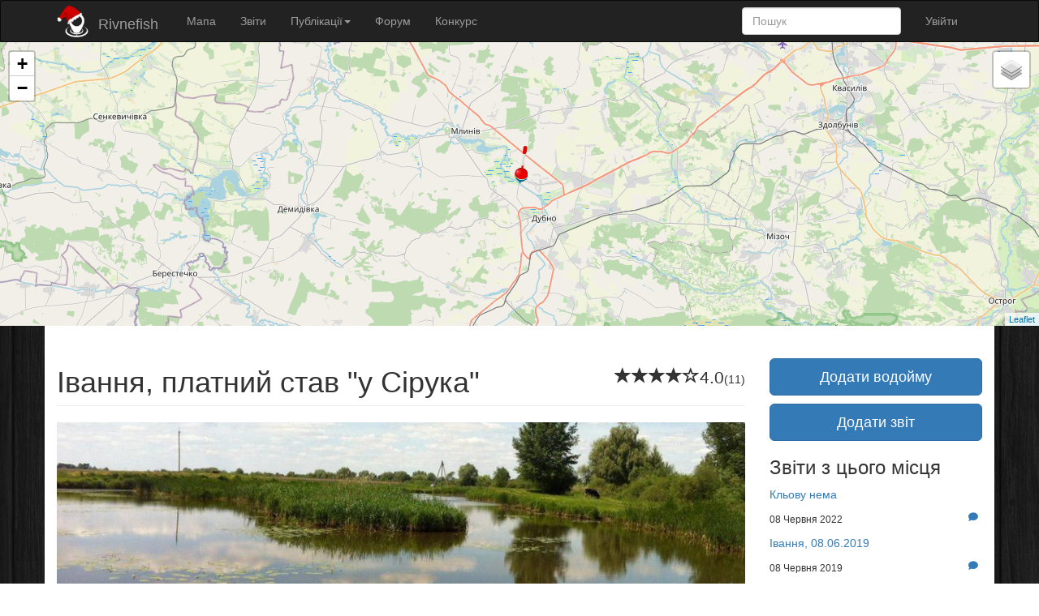

--- FILE ---
content_type: text/html; charset=utf-8
request_url: https://rivnefish.com/places/853/ivannia-platnyi-stav-u-siruka
body_size: 19352
content:
<!DOCTYPE html><html><head>
<script type="text/javascript">window.NREUM||(NREUM={});NREUM.info={"beacon":"bam.nr-data.net","errorBeacon":"bam.nr-data.net","licenseKey":"8e652cb9c3","applicationID":"46885356","transactionName":"J1oIFUdWVQ9RQ0xGCgVWAxIaSlEMQw==","queueTime":0,"applicationTime":67,"agent":""}</script>
<script type="text/javascript">(window.NREUM||(NREUM={})).init={ajax:{deny_list:["bam.nr-data.net"]},feature_flags:["soft_nav"]};(window.NREUM||(NREUM={})).loader_config={licenseKey:"8e652cb9c3",applicationID:"46885356",browserID:"46885364"};;/*! For license information please see nr-loader-rum-1.308.0.min.js.LICENSE.txt */
(()=>{var e,t,r={163:(e,t,r)=>{"use strict";r.d(t,{j:()=>E});var n=r(384),i=r(1741);var a=r(2555);r(860).K7.genericEvents;const s="experimental.resources",o="register",c=e=>{if(!e||"string"!=typeof e)return!1;try{document.createDocumentFragment().querySelector(e)}catch{return!1}return!0};var d=r(2614),u=r(944),l=r(8122);const f="[data-nr-mask]",g=e=>(0,l.a)(e,(()=>{const e={feature_flags:[],experimental:{allow_registered_children:!1,resources:!1},mask_selector:"*",block_selector:"[data-nr-block]",mask_input_options:{color:!1,date:!1,"datetime-local":!1,email:!1,month:!1,number:!1,range:!1,search:!1,tel:!1,text:!1,time:!1,url:!1,week:!1,textarea:!1,select:!1,password:!0}};return{ajax:{deny_list:void 0,block_internal:!0,enabled:!0,autoStart:!0},api:{get allow_registered_children(){return e.feature_flags.includes(o)||e.experimental.allow_registered_children},set allow_registered_children(t){e.experimental.allow_registered_children=t},duplicate_registered_data:!1},browser_consent_mode:{enabled:!1},distributed_tracing:{enabled:void 0,exclude_newrelic_header:void 0,cors_use_newrelic_header:void 0,cors_use_tracecontext_headers:void 0,allowed_origins:void 0},get feature_flags(){return e.feature_flags},set feature_flags(t){e.feature_flags=t},generic_events:{enabled:!0,autoStart:!0},harvest:{interval:30},jserrors:{enabled:!0,autoStart:!0},logging:{enabled:!0,autoStart:!0},metrics:{enabled:!0,autoStart:!0},obfuscate:void 0,page_action:{enabled:!0},page_view_event:{enabled:!0,autoStart:!0},page_view_timing:{enabled:!0,autoStart:!0},performance:{capture_marks:!1,capture_measures:!1,capture_detail:!0,resources:{get enabled(){return e.feature_flags.includes(s)||e.experimental.resources},set enabled(t){e.experimental.resources=t},asset_types:[],first_party_domains:[],ignore_newrelic:!0}},privacy:{cookies_enabled:!0},proxy:{assets:void 0,beacon:void 0},session:{expiresMs:d.wk,inactiveMs:d.BB},session_replay:{autoStart:!0,enabled:!1,preload:!1,sampling_rate:10,error_sampling_rate:100,collect_fonts:!1,inline_images:!1,fix_stylesheets:!0,mask_all_inputs:!0,get mask_text_selector(){return e.mask_selector},set mask_text_selector(t){c(t)?e.mask_selector="".concat(t,",").concat(f):""===t||null===t?e.mask_selector=f:(0,u.R)(5,t)},get block_class(){return"nr-block"},get ignore_class(){return"nr-ignore"},get mask_text_class(){return"nr-mask"},get block_selector(){return e.block_selector},set block_selector(t){c(t)?e.block_selector+=",".concat(t):""!==t&&(0,u.R)(6,t)},get mask_input_options(){return e.mask_input_options},set mask_input_options(t){t&&"object"==typeof t?e.mask_input_options={...t,password:!0}:(0,u.R)(7,t)}},session_trace:{enabled:!0,autoStart:!0},soft_navigations:{enabled:!0,autoStart:!0},spa:{enabled:!0,autoStart:!0},ssl:void 0,user_actions:{enabled:!0,elementAttributes:["id","className","tagName","type"]}}})());var p=r(6154),m=r(9324);let h=0;const v={buildEnv:m.F3,distMethod:m.Xs,version:m.xv,originTime:p.WN},b={consented:!1},y={appMetadata:{},get consented(){return this.session?.state?.consent||b.consented},set consented(e){b.consented=e},customTransaction:void 0,denyList:void 0,disabled:!1,harvester:void 0,isolatedBacklog:!1,isRecording:!1,loaderType:void 0,maxBytes:3e4,obfuscator:void 0,onerror:void 0,ptid:void 0,releaseIds:{},session:void 0,timeKeeper:void 0,registeredEntities:[],jsAttributesMetadata:{bytes:0},get harvestCount(){return++h}},_=e=>{const t=(0,l.a)(e,y),r=Object.keys(v).reduce((e,t)=>(e[t]={value:v[t],writable:!1,configurable:!0,enumerable:!0},e),{});return Object.defineProperties(t,r)};var w=r(5701);const x=e=>{const t=e.startsWith("http");e+="/",r.p=t?e:"https://"+e};var R=r(7836),k=r(3241);const A={accountID:void 0,trustKey:void 0,agentID:void 0,licenseKey:void 0,applicationID:void 0,xpid:void 0},S=e=>(0,l.a)(e,A),T=new Set;function E(e,t={},r,s){let{init:o,info:c,loader_config:d,runtime:u={},exposed:l=!0}=t;if(!c){const e=(0,n.pV)();o=e.init,c=e.info,d=e.loader_config}e.init=g(o||{}),e.loader_config=S(d||{}),c.jsAttributes??={},p.bv&&(c.jsAttributes.isWorker=!0),e.info=(0,a.D)(c);const f=e.init,m=[c.beacon,c.errorBeacon];T.has(e.agentIdentifier)||(f.proxy.assets&&(x(f.proxy.assets),m.push(f.proxy.assets)),f.proxy.beacon&&m.push(f.proxy.beacon),e.beacons=[...m],function(e){const t=(0,n.pV)();Object.getOwnPropertyNames(i.W.prototype).forEach(r=>{const n=i.W.prototype[r];if("function"!=typeof n||"constructor"===n)return;let a=t[r];e[r]&&!1!==e.exposed&&"micro-agent"!==e.runtime?.loaderType&&(t[r]=(...t)=>{const n=e[r](...t);return a?a(...t):n})})}(e),(0,n.US)("activatedFeatures",w.B)),u.denyList=[...f.ajax.deny_list||[],...f.ajax.block_internal?m:[]],u.ptid=e.agentIdentifier,u.loaderType=r,e.runtime=_(u),T.has(e.agentIdentifier)||(e.ee=R.ee.get(e.agentIdentifier),e.exposed=l,(0,k.W)({agentIdentifier:e.agentIdentifier,drained:!!w.B?.[e.agentIdentifier],type:"lifecycle",name:"initialize",feature:void 0,data:e.config})),T.add(e.agentIdentifier)}},384:(e,t,r)=>{"use strict";r.d(t,{NT:()=>s,US:()=>u,Zm:()=>o,bQ:()=>d,dV:()=>c,pV:()=>l});var n=r(6154),i=r(1863),a=r(1910);const s={beacon:"bam.nr-data.net",errorBeacon:"bam.nr-data.net"};function o(){return n.gm.NREUM||(n.gm.NREUM={}),void 0===n.gm.newrelic&&(n.gm.newrelic=n.gm.NREUM),n.gm.NREUM}function c(){let e=o();return e.o||(e.o={ST:n.gm.setTimeout,SI:n.gm.setImmediate||n.gm.setInterval,CT:n.gm.clearTimeout,XHR:n.gm.XMLHttpRequest,REQ:n.gm.Request,EV:n.gm.Event,PR:n.gm.Promise,MO:n.gm.MutationObserver,FETCH:n.gm.fetch,WS:n.gm.WebSocket},(0,a.i)(...Object.values(e.o))),e}function d(e,t){let r=o();r.initializedAgents??={},t.initializedAt={ms:(0,i.t)(),date:new Date},r.initializedAgents[e]=t}function u(e,t){o()[e]=t}function l(){return function(){let e=o();const t=e.info||{};e.info={beacon:s.beacon,errorBeacon:s.errorBeacon,...t}}(),function(){let e=o();const t=e.init||{};e.init={...t}}(),c(),function(){let e=o();const t=e.loader_config||{};e.loader_config={...t}}(),o()}},782:(e,t,r)=>{"use strict";r.d(t,{T:()=>n});const n=r(860).K7.pageViewTiming},860:(e,t,r)=>{"use strict";r.d(t,{$J:()=>u,K7:()=>c,P3:()=>d,XX:()=>i,Yy:()=>o,df:()=>a,qY:()=>n,v4:()=>s});const n="events",i="jserrors",a="browser/blobs",s="rum",o="browser/logs",c={ajax:"ajax",genericEvents:"generic_events",jserrors:i,logging:"logging",metrics:"metrics",pageAction:"page_action",pageViewEvent:"page_view_event",pageViewTiming:"page_view_timing",sessionReplay:"session_replay",sessionTrace:"session_trace",softNav:"soft_navigations",spa:"spa"},d={[c.pageViewEvent]:1,[c.pageViewTiming]:2,[c.metrics]:3,[c.jserrors]:4,[c.spa]:5,[c.ajax]:6,[c.sessionTrace]:7,[c.softNav]:8,[c.sessionReplay]:9,[c.logging]:10,[c.genericEvents]:11},u={[c.pageViewEvent]:s,[c.pageViewTiming]:n,[c.ajax]:n,[c.spa]:n,[c.softNav]:n,[c.metrics]:i,[c.jserrors]:i,[c.sessionTrace]:a,[c.sessionReplay]:a,[c.logging]:o,[c.genericEvents]:"ins"}},944:(e,t,r)=>{"use strict";r.d(t,{R:()=>i});var n=r(3241);function i(e,t){"function"==typeof console.debug&&(console.debug("New Relic Warning: https://github.com/newrelic/newrelic-browser-agent/blob/main/docs/warning-codes.md#".concat(e),t),(0,n.W)({agentIdentifier:null,drained:null,type:"data",name:"warn",feature:"warn",data:{code:e,secondary:t}}))}},1687:(e,t,r)=>{"use strict";r.d(t,{Ak:()=>d,Ze:()=>f,x3:()=>u});var n=r(3241),i=r(7836),a=r(3606),s=r(860),o=r(2646);const c={};function d(e,t){const r={staged:!1,priority:s.P3[t]||0};l(e),c[e].get(t)||c[e].set(t,r)}function u(e,t){e&&c[e]&&(c[e].get(t)&&c[e].delete(t),p(e,t,!1),c[e].size&&g(e))}function l(e){if(!e)throw new Error("agentIdentifier required");c[e]||(c[e]=new Map)}function f(e="",t="feature",r=!1){if(l(e),!e||!c[e].get(t)||r)return p(e,t);c[e].get(t).staged=!0,g(e)}function g(e){const t=Array.from(c[e]);t.every(([e,t])=>t.staged)&&(t.sort((e,t)=>e[1].priority-t[1].priority),t.forEach(([t])=>{c[e].delete(t),p(e,t)}))}function p(e,t,r=!0){const s=e?i.ee.get(e):i.ee,c=a.i.handlers;if(!s.aborted&&s.backlog&&c){if((0,n.W)({agentIdentifier:e,type:"lifecycle",name:"drain",feature:t}),r){const e=s.backlog[t],r=c[t];if(r){for(let t=0;e&&t<e.length;++t)m(e[t],r);Object.entries(r).forEach(([e,t])=>{Object.values(t||{}).forEach(t=>{t[0]?.on&&t[0]?.context()instanceof o.y&&t[0].on(e,t[1])})})}}s.isolatedBacklog||delete c[t],s.backlog[t]=null,s.emit("drain-"+t,[])}}function m(e,t){var r=e[1];Object.values(t[r]||{}).forEach(t=>{var r=e[0];if(t[0]===r){var n=t[1],i=e[3],a=e[2];n.apply(i,a)}})}},1738:(e,t,r)=>{"use strict";r.d(t,{U:()=>g,Y:()=>f});var n=r(3241),i=r(9908),a=r(1863),s=r(944),o=r(5701),c=r(3969),d=r(8362),u=r(860),l=r(4261);function f(e,t,r,a){const f=a||r;!f||f[e]&&f[e]!==d.d.prototype[e]||(f[e]=function(){(0,i.p)(c.xV,["API/"+e+"/called"],void 0,u.K7.metrics,r.ee),(0,n.W)({agentIdentifier:r.agentIdentifier,drained:!!o.B?.[r.agentIdentifier],type:"data",name:"api",feature:l.Pl+e,data:{}});try{return t.apply(this,arguments)}catch(e){(0,s.R)(23,e)}})}function g(e,t,r,n,s){const o=e.info;null===r?delete o.jsAttributes[t]:o.jsAttributes[t]=r,(s||null===r)&&(0,i.p)(l.Pl+n,[(0,a.t)(),t,r],void 0,"session",e.ee)}},1741:(e,t,r)=>{"use strict";r.d(t,{W:()=>a});var n=r(944),i=r(4261);class a{#e(e,...t){if(this[e]!==a.prototype[e])return this[e](...t);(0,n.R)(35,e)}addPageAction(e,t){return this.#e(i.hG,e,t)}register(e){return this.#e(i.eY,e)}recordCustomEvent(e,t){return this.#e(i.fF,e,t)}setPageViewName(e,t){return this.#e(i.Fw,e,t)}setCustomAttribute(e,t,r){return this.#e(i.cD,e,t,r)}noticeError(e,t){return this.#e(i.o5,e,t)}setUserId(e,t=!1){return this.#e(i.Dl,e,t)}setApplicationVersion(e){return this.#e(i.nb,e)}setErrorHandler(e){return this.#e(i.bt,e)}addRelease(e,t){return this.#e(i.k6,e,t)}log(e,t){return this.#e(i.$9,e,t)}start(){return this.#e(i.d3)}finished(e){return this.#e(i.BL,e)}recordReplay(){return this.#e(i.CH)}pauseReplay(){return this.#e(i.Tb)}addToTrace(e){return this.#e(i.U2,e)}setCurrentRouteName(e){return this.#e(i.PA,e)}interaction(e){return this.#e(i.dT,e)}wrapLogger(e,t,r){return this.#e(i.Wb,e,t,r)}measure(e,t){return this.#e(i.V1,e,t)}consent(e){return this.#e(i.Pv,e)}}},1863:(e,t,r)=>{"use strict";function n(){return Math.floor(performance.now())}r.d(t,{t:()=>n})},1910:(e,t,r)=>{"use strict";r.d(t,{i:()=>a});var n=r(944);const i=new Map;function a(...e){return e.every(e=>{if(i.has(e))return i.get(e);const t="function"==typeof e?e.toString():"",r=t.includes("[native code]"),a=t.includes("nrWrapper");return r||a||(0,n.R)(64,e?.name||t),i.set(e,r),r})}},2555:(e,t,r)=>{"use strict";r.d(t,{D:()=>o,f:()=>s});var n=r(384),i=r(8122);const a={beacon:n.NT.beacon,errorBeacon:n.NT.errorBeacon,licenseKey:void 0,applicationID:void 0,sa:void 0,queueTime:void 0,applicationTime:void 0,ttGuid:void 0,user:void 0,account:void 0,product:void 0,extra:void 0,jsAttributes:{},userAttributes:void 0,atts:void 0,transactionName:void 0,tNamePlain:void 0};function s(e){try{return!!e.licenseKey&&!!e.errorBeacon&&!!e.applicationID}catch(e){return!1}}const o=e=>(0,i.a)(e,a)},2614:(e,t,r)=>{"use strict";r.d(t,{BB:()=>s,H3:()=>n,g:()=>d,iL:()=>c,tS:()=>o,uh:()=>i,wk:()=>a});const n="NRBA",i="SESSION",a=144e5,s=18e5,o={STARTED:"session-started",PAUSE:"session-pause",RESET:"session-reset",RESUME:"session-resume",UPDATE:"session-update"},c={SAME_TAB:"same-tab",CROSS_TAB:"cross-tab"},d={OFF:0,FULL:1,ERROR:2}},2646:(e,t,r)=>{"use strict";r.d(t,{y:()=>n});class n{constructor(e){this.contextId=e}}},2843:(e,t,r)=>{"use strict";r.d(t,{G:()=>a,u:()=>i});var n=r(3878);function i(e,t=!1,r,i){(0,n.DD)("visibilitychange",function(){if(t)return void("hidden"===document.visibilityState&&e());e(document.visibilityState)},r,i)}function a(e,t,r){(0,n.sp)("pagehide",e,t,r)}},3241:(e,t,r)=>{"use strict";r.d(t,{W:()=>a});var n=r(6154);const i="newrelic";function a(e={}){try{n.gm.dispatchEvent(new CustomEvent(i,{detail:e}))}catch(e){}}},3606:(e,t,r)=>{"use strict";r.d(t,{i:()=>a});var n=r(9908);a.on=s;var i=a.handlers={};function a(e,t,r,a){s(a||n.d,i,e,t,r)}function s(e,t,r,i,a){a||(a="feature"),e||(e=n.d);var s=t[a]=t[a]||{};(s[r]=s[r]||[]).push([e,i])}},3878:(e,t,r)=>{"use strict";function n(e,t){return{capture:e,passive:!1,signal:t}}function i(e,t,r=!1,i){window.addEventListener(e,t,n(r,i))}function a(e,t,r=!1,i){document.addEventListener(e,t,n(r,i))}r.d(t,{DD:()=>a,jT:()=>n,sp:()=>i})},3969:(e,t,r)=>{"use strict";r.d(t,{TZ:()=>n,XG:()=>o,rs:()=>i,xV:()=>s,z_:()=>a});const n=r(860).K7.metrics,i="sm",a="cm",s="storeSupportabilityMetrics",o="storeEventMetrics"},4234:(e,t,r)=>{"use strict";r.d(t,{W:()=>a});var n=r(7836),i=r(1687);class a{constructor(e,t){this.agentIdentifier=e,this.ee=n.ee.get(e),this.featureName=t,this.blocked=!1}deregisterDrain(){(0,i.x3)(this.agentIdentifier,this.featureName)}}},4261:(e,t,r)=>{"use strict";r.d(t,{$9:()=>d,BL:()=>o,CH:()=>g,Dl:()=>_,Fw:()=>y,PA:()=>h,Pl:()=>n,Pv:()=>k,Tb:()=>l,U2:()=>a,V1:()=>R,Wb:()=>x,bt:()=>b,cD:()=>v,d3:()=>w,dT:()=>c,eY:()=>p,fF:()=>f,hG:()=>i,k6:()=>s,nb:()=>m,o5:()=>u});const n="api-",i="addPageAction",a="addToTrace",s="addRelease",o="finished",c="interaction",d="log",u="noticeError",l="pauseReplay",f="recordCustomEvent",g="recordReplay",p="register",m="setApplicationVersion",h="setCurrentRouteName",v="setCustomAttribute",b="setErrorHandler",y="setPageViewName",_="setUserId",w="start",x="wrapLogger",R="measure",k="consent"},5289:(e,t,r)=>{"use strict";r.d(t,{GG:()=>s,Qr:()=>c,sB:()=>o});var n=r(3878),i=r(6389);function a(){return"undefined"==typeof document||"complete"===document.readyState}function s(e,t){if(a())return e();const r=(0,i.J)(e),s=setInterval(()=>{a()&&(clearInterval(s),r())},500);(0,n.sp)("load",r,t)}function o(e){if(a())return e();(0,n.DD)("DOMContentLoaded",e)}function c(e){if(a())return e();(0,n.sp)("popstate",e)}},5607:(e,t,r)=>{"use strict";r.d(t,{W:()=>n});const n=(0,r(9566).bz)()},5701:(e,t,r)=>{"use strict";r.d(t,{B:()=>a,t:()=>s});var n=r(3241);const i=new Set,a={};function s(e,t){const r=t.agentIdentifier;a[r]??={},e&&"object"==typeof e&&(i.has(r)||(t.ee.emit("rumresp",[e]),a[r]=e,i.add(r),(0,n.W)({agentIdentifier:r,loaded:!0,drained:!0,type:"lifecycle",name:"load",feature:void 0,data:e})))}},6154:(e,t,r)=>{"use strict";r.d(t,{OF:()=>c,RI:()=>i,WN:()=>u,bv:()=>a,eN:()=>l,gm:()=>s,mw:()=>o,sb:()=>d});var n=r(1863);const i="undefined"!=typeof window&&!!window.document,a="undefined"!=typeof WorkerGlobalScope&&("undefined"!=typeof self&&self instanceof WorkerGlobalScope&&self.navigator instanceof WorkerNavigator||"undefined"!=typeof globalThis&&globalThis instanceof WorkerGlobalScope&&globalThis.navigator instanceof WorkerNavigator),s=i?window:"undefined"!=typeof WorkerGlobalScope&&("undefined"!=typeof self&&self instanceof WorkerGlobalScope&&self||"undefined"!=typeof globalThis&&globalThis instanceof WorkerGlobalScope&&globalThis),o=Boolean("hidden"===s?.document?.visibilityState),c=/iPad|iPhone|iPod/.test(s.navigator?.userAgent),d=c&&"undefined"==typeof SharedWorker,u=((()=>{const e=s.navigator?.userAgent?.match(/Firefox[/\s](\d+\.\d+)/);Array.isArray(e)&&e.length>=2&&e[1]})(),Date.now()-(0,n.t)()),l=()=>"undefined"!=typeof PerformanceNavigationTiming&&s?.performance?.getEntriesByType("navigation")?.[0]?.responseStart},6389:(e,t,r)=>{"use strict";function n(e,t=500,r={}){const n=r?.leading||!1;let i;return(...r)=>{n&&void 0===i&&(e.apply(this,r),i=setTimeout(()=>{i=clearTimeout(i)},t)),n||(clearTimeout(i),i=setTimeout(()=>{e.apply(this,r)},t))}}function i(e){let t=!1;return(...r)=>{t||(t=!0,e.apply(this,r))}}r.d(t,{J:()=>i,s:()=>n})},6630:(e,t,r)=>{"use strict";r.d(t,{T:()=>n});const n=r(860).K7.pageViewEvent},7699:(e,t,r)=>{"use strict";r.d(t,{It:()=>a,KC:()=>o,No:()=>i,qh:()=>s});var n=r(860);const i=16e3,a=1e6,s="SESSION_ERROR",o={[n.K7.logging]:!0,[n.K7.genericEvents]:!1,[n.K7.jserrors]:!1,[n.K7.ajax]:!1}},7836:(e,t,r)=>{"use strict";r.d(t,{P:()=>o,ee:()=>c});var n=r(384),i=r(8990),a=r(2646),s=r(5607);const o="nr@context:".concat(s.W),c=function e(t,r){var n={},s={},u={},l=!1;try{l=16===r.length&&d.initializedAgents?.[r]?.runtime.isolatedBacklog}catch(e){}var f={on:p,addEventListener:p,removeEventListener:function(e,t){var r=n[e];if(!r)return;for(var i=0;i<r.length;i++)r[i]===t&&r.splice(i,1)},emit:function(e,r,n,i,a){!1!==a&&(a=!0);if(c.aborted&&!i)return;t&&a&&t.emit(e,r,n);var o=g(n);m(e).forEach(e=>{e.apply(o,r)});var d=v()[s[e]];d&&d.push([f,e,r,o]);return o},get:h,listeners:m,context:g,buffer:function(e,t){const r=v();if(t=t||"feature",f.aborted)return;Object.entries(e||{}).forEach(([e,n])=>{s[n]=t,t in r||(r[t]=[])})},abort:function(){f._aborted=!0,Object.keys(f.backlog).forEach(e=>{delete f.backlog[e]})},isBuffering:function(e){return!!v()[s[e]]},debugId:r,backlog:l?{}:t&&"object"==typeof t.backlog?t.backlog:{},isolatedBacklog:l};return Object.defineProperty(f,"aborted",{get:()=>{let e=f._aborted||!1;return e||(t&&(e=t.aborted),e)}}),f;function g(e){return e&&e instanceof a.y?e:e?(0,i.I)(e,o,()=>new a.y(o)):new a.y(o)}function p(e,t){n[e]=m(e).concat(t)}function m(e){return n[e]||[]}function h(t){return u[t]=u[t]||e(f,t)}function v(){return f.backlog}}(void 0,"globalEE"),d=(0,n.Zm)();d.ee||(d.ee=c)},8122:(e,t,r)=>{"use strict";r.d(t,{a:()=>i});var n=r(944);function i(e,t){try{if(!e||"object"!=typeof e)return(0,n.R)(3);if(!t||"object"!=typeof t)return(0,n.R)(4);const r=Object.create(Object.getPrototypeOf(t),Object.getOwnPropertyDescriptors(t)),a=0===Object.keys(r).length?e:r;for(let s in a)if(void 0!==e[s])try{if(null===e[s]){r[s]=null;continue}Array.isArray(e[s])&&Array.isArray(t[s])?r[s]=Array.from(new Set([...e[s],...t[s]])):"object"==typeof e[s]&&"object"==typeof t[s]?r[s]=i(e[s],t[s]):r[s]=e[s]}catch(e){r[s]||(0,n.R)(1,e)}return r}catch(e){(0,n.R)(2,e)}}},8362:(e,t,r)=>{"use strict";r.d(t,{d:()=>a});var n=r(9566),i=r(1741);class a extends i.W{agentIdentifier=(0,n.LA)(16)}},8374:(e,t,r)=>{r.nc=(()=>{try{return document?.currentScript?.nonce}catch(e){}return""})()},8990:(e,t,r)=>{"use strict";r.d(t,{I:()=>i});var n=Object.prototype.hasOwnProperty;function i(e,t,r){if(n.call(e,t))return e[t];var i=r();if(Object.defineProperty&&Object.keys)try{return Object.defineProperty(e,t,{value:i,writable:!0,enumerable:!1}),i}catch(e){}return e[t]=i,i}},9324:(e,t,r)=>{"use strict";r.d(t,{F3:()=>i,Xs:()=>a,xv:()=>n});const n="1.308.0",i="PROD",a="CDN"},9566:(e,t,r)=>{"use strict";r.d(t,{LA:()=>o,bz:()=>s});var n=r(6154);const i="xxxxxxxx-xxxx-4xxx-yxxx-xxxxxxxxxxxx";function a(e,t){return e?15&e[t]:16*Math.random()|0}function s(){const e=n.gm?.crypto||n.gm?.msCrypto;let t,r=0;return e&&e.getRandomValues&&(t=e.getRandomValues(new Uint8Array(30))),i.split("").map(e=>"x"===e?a(t,r++).toString(16):"y"===e?(3&a()|8).toString(16):e).join("")}function o(e){const t=n.gm?.crypto||n.gm?.msCrypto;let r,i=0;t&&t.getRandomValues&&(r=t.getRandomValues(new Uint8Array(e)));const s=[];for(var o=0;o<e;o++)s.push(a(r,i++).toString(16));return s.join("")}},9908:(e,t,r)=>{"use strict";r.d(t,{d:()=>n,p:()=>i});var n=r(7836).ee.get("handle");function i(e,t,r,i,a){a?(a.buffer([e],i),a.emit(e,t,r)):(n.buffer([e],i),n.emit(e,t,r))}}},n={};function i(e){var t=n[e];if(void 0!==t)return t.exports;var a=n[e]={exports:{}};return r[e](a,a.exports,i),a.exports}i.m=r,i.d=(e,t)=>{for(var r in t)i.o(t,r)&&!i.o(e,r)&&Object.defineProperty(e,r,{enumerable:!0,get:t[r]})},i.f={},i.e=e=>Promise.all(Object.keys(i.f).reduce((t,r)=>(i.f[r](e,t),t),[])),i.u=e=>"nr-rum-1.308.0.min.js",i.o=(e,t)=>Object.prototype.hasOwnProperty.call(e,t),e={},t="NRBA-1.308.0.PROD:",i.l=(r,n,a,s)=>{if(e[r])e[r].push(n);else{var o,c;if(void 0!==a)for(var d=document.getElementsByTagName("script"),u=0;u<d.length;u++){var l=d[u];if(l.getAttribute("src")==r||l.getAttribute("data-webpack")==t+a){o=l;break}}if(!o){c=!0;var f={296:"sha512-+MIMDsOcckGXa1EdWHqFNv7P+JUkd5kQwCBr3KE6uCvnsBNUrdSt4a/3/L4j4TxtnaMNjHpza2/erNQbpacJQA=="};(o=document.createElement("script")).charset="utf-8",i.nc&&o.setAttribute("nonce",i.nc),o.setAttribute("data-webpack",t+a),o.src=r,0!==o.src.indexOf(window.location.origin+"/")&&(o.crossOrigin="anonymous"),f[s]&&(o.integrity=f[s])}e[r]=[n];var g=(t,n)=>{o.onerror=o.onload=null,clearTimeout(p);var i=e[r];if(delete e[r],o.parentNode&&o.parentNode.removeChild(o),i&&i.forEach(e=>e(n)),t)return t(n)},p=setTimeout(g.bind(null,void 0,{type:"timeout",target:o}),12e4);o.onerror=g.bind(null,o.onerror),o.onload=g.bind(null,o.onload),c&&document.head.appendChild(o)}},i.r=e=>{"undefined"!=typeof Symbol&&Symbol.toStringTag&&Object.defineProperty(e,Symbol.toStringTag,{value:"Module"}),Object.defineProperty(e,"__esModule",{value:!0})},i.p="https://js-agent.newrelic.com/",(()=>{var e={374:0,840:0};i.f.j=(t,r)=>{var n=i.o(e,t)?e[t]:void 0;if(0!==n)if(n)r.push(n[2]);else{var a=new Promise((r,i)=>n=e[t]=[r,i]);r.push(n[2]=a);var s=i.p+i.u(t),o=new Error;i.l(s,r=>{if(i.o(e,t)&&(0!==(n=e[t])&&(e[t]=void 0),n)){var a=r&&("load"===r.type?"missing":r.type),s=r&&r.target&&r.target.src;o.message="Loading chunk "+t+" failed: ("+a+": "+s+")",o.name="ChunkLoadError",o.type=a,o.request=s,n[1](o)}},"chunk-"+t,t)}};var t=(t,r)=>{var n,a,[s,o,c]=r,d=0;if(s.some(t=>0!==e[t])){for(n in o)i.o(o,n)&&(i.m[n]=o[n]);if(c)c(i)}for(t&&t(r);d<s.length;d++)a=s[d],i.o(e,a)&&e[a]&&e[a][0](),e[a]=0},r=self["webpackChunk:NRBA-1.308.0.PROD"]=self["webpackChunk:NRBA-1.308.0.PROD"]||[];r.forEach(t.bind(null,0)),r.push=t.bind(null,r.push.bind(r))})(),(()=>{"use strict";i(8374);var e=i(8362),t=i(860);const r=Object.values(t.K7);var n=i(163);var a=i(9908),s=i(1863),o=i(4261),c=i(1738);var d=i(1687),u=i(4234),l=i(5289),f=i(6154),g=i(944),p=i(384);const m=e=>f.RI&&!0===e?.privacy.cookies_enabled;function h(e){return!!(0,p.dV)().o.MO&&m(e)&&!0===e?.session_trace.enabled}var v=i(6389),b=i(7699);class y extends u.W{constructor(e,t){super(e.agentIdentifier,t),this.agentRef=e,this.abortHandler=void 0,this.featAggregate=void 0,this.loadedSuccessfully=void 0,this.onAggregateImported=new Promise(e=>{this.loadedSuccessfully=e}),this.deferred=Promise.resolve(),!1===e.init[this.featureName].autoStart?this.deferred=new Promise((t,r)=>{this.ee.on("manual-start-all",(0,v.J)(()=>{(0,d.Ak)(e.agentIdentifier,this.featureName),t()}))}):(0,d.Ak)(e.agentIdentifier,t)}importAggregator(e,t,r={}){if(this.featAggregate)return;const n=async()=>{let n;await this.deferred;try{if(m(e.init)){const{setupAgentSession:t}=await i.e(296).then(i.bind(i,3305));n=t(e)}}catch(e){(0,g.R)(20,e),this.ee.emit("internal-error",[e]),(0,a.p)(b.qh,[e],void 0,this.featureName,this.ee)}try{if(!this.#t(this.featureName,n,e.init))return(0,d.Ze)(this.agentIdentifier,this.featureName),void this.loadedSuccessfully(!1);const{Aggregate:i}=await t();this.featAggregate=new i(e,r),e.runtime.harvester.initializedAggregates.push(this.featAggregate),this.loadedSuccessfully(!0)}catch(e){(0,g.R)(34,e),this.abortHandler?.(),(0,d.Ze)(this.agentIdentifier,this.featureName,!0),this.loadedSuccessfully(!1),this.ee&&this.ee.abort()}};f.RI?(0,l.GG)(()=>n(),!0):n()}#t(e,r,n){if(this.blocked)return!1;switch(e){case t.K7.sessionReplay:return h(n)&&!!r;case t.K7.sessionTrace:return!!r;default:return!0}}}var _=i(6630),w=i(2614),x=i(3241);class R extends y{static featureName=_.T;constructor(e){var t;super(e,_.T),this.setupInspectionEvents(e.agentIdentifier),t=e,(0,c.Y)(o.Fw,function(e,r){"string"==typeof e&&("/"!==e.charAt(0)&&(e="/"+e),t.runtime.customTransaction=(r||"http://custom.transaction")+e,(0,a.p)(o.Pl+o.Fw,[(0,s.t)()],void 0,void 0,t.ee))},t),this.importAggregator(e,()=>i.e(296).then(i.bind(i,3943)))}setupInspectionEvents(e){const t=(t,r)=>{t&&(0,x.W)({agentIdentifier:e,timeStamp:t.timeStamp,loaded:"complete"===t.target.readyState,type:"window",name:r,data:t.target.location+""})};(0,l.sB)(e=>{t(e,"DOMContentLoaded")}),(0,l.GG)(e=>{t(e,"load")}),(0,l.Qr)(e=>{t(e,"navigate")}),this.ee.on(w.tS.UPDATE,(t,r)=>{(0,x.W)({agentIdentifier:e,type:"lifecycle",name:"session",data:r})})}}class k extends e.d{constructor(e){var t;(super(),f.gm)?(this.features={},(0,p.bQ)(this.agentIdentifier,this),this.desiredFeatures=new Set(e.features||[]),this.desiredFeatures.add(R),(0,n.j)(this,e,e.loaderType||"agent"),t=this,(0,c.Y)(o.cD,function(e,r,n=!1){if("string"==typeof e){if(["string","number","boolean"].includes(typeof r)||null===r)return(0,c.U)(t,e,r,o.cD,n);(0,g.R)(40,typeof r)}else(0,g.R)(39,typeof e)},t),function(e){(0,c.Y)(o.Dl,function(t,r=!1){if("string"!=typeof t&&null!==t)return void(0,g.R)(41,typeof t);const n=e.info.jsAttributes["enduser.id"];r&&null!=n&&n!==t?(0,a.p)(o.Pl+"setUserIdAndResetSession",[t],void 0,"session",e.ee):(0,c.U)(e,"enduser.id",t,o.Dl,!0)},e)}(this),function(e){(0,c.Y)(o.nb,function(t){if("string"==typeof t||null===t)return(0,c.U)(e,"application.version",t,o.nb,!1);(0,g.R)(42,typeof t)},e)}(this),function(e){(0,c.Y)(o.d3,function(){e.ee.emit("manual-start-all")},e)}(this),function(e){(0,c.Y)(o.Pv,function(t=!0){if("boolean"==typeof t){if((0,a.p)(o.Pl+o.Pv,[t],void 0,"session",e.ee),e.runtime.consented=t,t){const t=e.features.page_view_event;t.onAggregateImported.then(e=>{const r=t.featAggregate;e&&!r.sentRum&&r.sendRum()})}}else(0,g.R)(65,typeof t)},e)}(this),this.run()):(0,g.R)(21)}get config(){return{info:this.info,init:this.init,loader_config:this.loader_config,runtime:this.runtime}}get api(){return this}run(){try{const e=function(e){const t={};return r.forEach(r=>{t[r]=!!e[r]?.enabled}),t}(this.init),n=[...this.desiredFeatures];n.sort((e,r)=>t.P3[e.featureName]-t.P3[r.featureName]),n.forEach(r=>{if(!e[r.featureName]&&r.featureName!==t.K7.pageViewEvent)return;if(r.featureName===t.K7.spa)return void(0,g.R)(67);const n=function(e){switch(e){case t.K7.ajax:return[t.K7.jserrors];case t.K7.sessionTrace:return[t.K7.ajax,t.K7.pageViewEvent];case t.K7.sessionReplay:return[t.K7.sessionTrace];case t.K7.pageViewTiming:return[t.K7.pageViewEvent];default:return[]}}(r.featureName).filter(e=>!(e in this.features));n.length>0&&(0,g.R)(36,{targetFeature:r.featureName,missingDependencies:n}),this.features[r.featureName]=new r(this)})}catch(e){(0,g.R)(22,e);for(const e in this.features)this.features[e].abortHandler?.();const t=(0,p.Zm)();delete t.initializedAgents[this.agentIdentifier]?.features,delete this.sharedAggregator;return t.ee.get(this.agentIdentifier).abort(),!1}}}var A=i(2843),S=i(782);class T extends y{static featureName=S.T;constructor(e){super(e,S.T),f.RI&&((0,A.u)(()=>(0,a.p)("docHidden",[(0,s.t)()],void 0,S.T,this.ee),!0),(0,A.G)(()=>(0,a.p)("winPagehide",[(0,s.t)()],void 0,S.T,this.ee)),this.importAggregator(e,()=>i.e(296).then(i.bind(i,2117))))}}var E=i(3969);class I extends y{static featureName=E.TZ;constructor(e){super(e,E.TZ),f.RI&&document.addEventListener("securitypolicyviolation",e=>{(0,a.p)(E.xV,["Generic/CSPViolation/Detected"],void 0,this.featureName,this.ee)}),this.importAggregator(e,()=>i.e(296).then(i.bind(i,9623)))}}new k({features:[R,T,I],loaderType:"lite"})})()})();</script><meta content="width=device-width, initial-scale=1.0" name="viewport" /><link href="https://rivnefish.com/assets/apple_touch_icon_180-9087d15d20bb3e33ef8ea748327c62c431ea1129d68ca346b949834f4eb34cb9.png" rel="apple-touch-icon" /><title>Рибалка у Сірука, село Івання - Rivnefish</title><link rel="alternate" type="application/rss+xml" title="Rivnefish - Звіти з риболовлі" href="https://rivnefish.com/reports/feed.rss" /><link rel="alternate" type="application/rss+xml" title="Rivnefish - Публікації" href="https://rivnefish.com/posts/feed.rss" /><meta content="Опис рибному місця поблизу села Івання, Дубенський район, Рівненська область, Україна" name="description" /><link rel="stylesheet" href="/assets/application-01585c7e424adf43267b8b30f0759cf7dc68a78a34051c5de07956d663ebcf64.css" media="all" /><script src="/assets/application_esbuild-a850347877fb6de5eb8ca3c224b970e5016923831182f590817da1c245068a84.js"></script><meta name="csrf-param" content="authenticity_token" />
<meta name="csrf-token" content="H99aI_P7eFqEfg3QNvQwOh8rfnG7EgweI7bHGz6j62kwYP2qYZi_mm762lTeN0gh5UUtoQsVSJ_k9Yu9by4Ffg" /><script async="1" id="dsq-count-scr" src="//rivnefishwordpress.disqus.com/count.js"></script><meta content="article" property="og:type" /><meta content="Івання, платний став &quot;у Сірука&quot;" property="og:title" /><meta content="https://rivnefish.com/places/853/ivannia-platnyi-stav-u-siruka" property="og:url" /><meta content="Rivnefish" property="og:site_name" /><script type="application/ld+json">
{"@context":"http://schema.org/","@type":"Product","name":"Івання, платний став \"у Сірука\"","description":"Опис рибному місця поблизу села Івання, Дубенський район, Рівненська область, Україна","image":"https://rivnefish.com/s3/b2004-3441-post/featured_image/post_thumb-c625132db7c645246fbb0906f685ad81.jpg","aggregateRating":{"@type":"AggregateRating","ratingValue":"4.0","bestRating":"5","worstRating":"1","ratingCount":11}}
</script><meta content="https://rivnefish.com/s3/b2004-3441-post/featured_image/thumb-33f1b6422666f6a2d7f74743adcd253b.jpg" property="og:image" /><script>
  (function(i,s,o,g,r,a,m){i['GoogleAnalyticsObject']=r;i[r]=i[r]||function(){
  (i[r].q=i[r].q||[]).push(arguments)},i[r].l=1*new Date();a=s.createElement(o),
  m=s.getElementsByTagName(o)[0];a.async=1;a.src=g;m.parentNode.insertBefore(a,m)
  })(window,document,'script','//www.google-analytics.com/analytics.js','ga');

  ga('create', 'UA-74046066-1', 'rivnefish.com');
  ga('send', 'pageview');
</script>
<script type="text/javascript">I18n.locale = 'uk';</script></head><body class="places show"><nav class="navbar navbar-inverse hidden-print" role="navigation"><div class="container"><div class="hidden" data-div="Ogt58ZSTjDyIchR8kV6/5Q==" id="div"></div><div class="hidden" data-dk="rQXgHoR3kHVii5In6yvOKQ==" id="dk"></div><div class="hidden" data-cmap="0249386751" id="cmap"></div><div class="navbar-header"><button class="navbar-toggle collapsed" data-target=".bs-navbar-collapse" data-toggle="collapse" type="button"><span class="sr-only">Toggle navigation</span><span class="icon-bar"></span><span class="icon-bar"></span><span class="icon-bar"></span></button><a class="navbar-brand" href="/"><ul class="list-inline"><li><img class="christmas_logo" src="/assets/logo_christmas-61965377b15650b417e9ce8ad451b2299c87b9cfd863aa7e11bb4844f6c690c4.png" /></li><li>Rivnefish</li></ul></a></div><div class="collapse navbar-collapse bs-navbar-collapse"><ul class="nav navbar-nav"><li><a href="/">Мапа</a></li><li><a href="/reports">Звіти</a></li><li class="dropdown  "><a class="dropdown-toggle" data-toggle="dropdown" href="#">Публікації<b class="caret"></b></a><ul class="dropdown-menu"><li><a href="/posts">Всі публікації</a></li><li><a href="/posts/category/blog">Блог</a></li><li><a href="/posts/category/authors-blog">Колонка автора</a></li><li><a href="/posts/category/baits">Наживки та насадки</a></li><li><a href="/posts/category/news">Новини</a></li><li><a href="/posts/category/review">Огляди</a></li><li><a href="/posts/category/groundbaits">Прикормки</a></li><li><a href="/posts/category/theory">Теорія рибалки</a></li><li class="divider"></li><li><a href="/fish">Риби нашого краю</a></li></ul></li><li><a href="https://forum.rivnefish.com">Форум</a></li><li><a href="/competitions">Конкурс</a></li></ul><ul class="nav navbar-nav pull-right"><form action="/search" class="navbar-form navbar-left" role="search"><div class="form-group"><input class="form-control" name="q" placeholder="Пошук" type="text" /></div></form><li><a class="sign-in-link" href="/users/sign_in">Увійти</a></li></ul></div></div></nav><script id="marker-data" type="text/data">UNVGrlUvl9S+JmjoiniuSoS0VHaou3lYYBeOmWO2eGPgZDmbTx00m9DOOV1OxWAknZ57gpAkJgHFk1ySLENN2K3ruutPLgx4p1cYqWwtAO4djzzULgpcYwwuuAL+OxQte5sxrYP7HWnwUhM95ZnCFDitLks0Bj08AWMBkUV1FXbUu6+LcE9Ajt1b5R+NA7Vm/bcXOZjAB0j5WkKFeWzNoa55XitrQZmzlceOU8RD5sM=</script><div data-mapbox-token="pk.eyJ1IjoiYmlsbGdhdGVzNGV2ZXIiLCJhIjoiY2s5anBwNGl3MDlrNzNscGlmYm5jcnNtOSJ9.LOxgkjjWUdwHY4PWf_PKBw" data-marker-icon="https://rivnefish.com/assets/marker_icon-cb9f46186fb90cc07c6da9f6b198339f0a33e0ae6c4987cfbaafddb710b81a4c.png" data-marker-icon-shadow="https://rivnefish.com/assets/marker_icon_shadow-fd536533a9f8c941e1b49567e409f710858f6db9b19dc2a1688fb5c4a8a7c6a5.png" id="place-map"></div><div class="container content"><div class="row"><div class="col-md-9"><h1 class="page-header"><span>Івання, платний став &quot;у Сірука&quot;</span><div class="pull-right"><div class="rating-wrapper"><input class="place-rating" data-readonly="" data-url="/places/853/rate" type="hidden" value="4.0" /><span class="avg">4.0</span><span class="votes">(11)</span></div></div></h1><img class="post-thumbnail" src="https://rivnefish.com/s3/b2004-3441-post/featured_image/post_thumb-c625132db7c645246fbb0906f685ad81.jpg" /><div class="well"><div class="fishes"><div class="fish-icon"><img title="Амур білий, середня вага: , максимальна: , кльов: /10" src="https://rivnefish.com/s3/c74d9-16-fish/icon/thumb-c2c2f1af4ddee465edb4e6da722e4212.png" /></div><div class="fish-icon"><img title="Верховодка, середня вага: , максимальна: , кльов: /10" src="https://rivnefish.com/s3/1f0e3-19-fish/icon/thumb-a0809ee94d8f75d17e8ac43baaa0a000.png" /></div><div class="fish-icon"><img title="Гірчак, середня вага: , максимальна: , кльов: /10" src="https://rivnefish.com/s3/a5771-38-fish/icon/thumb-2c6c9d22c71bc2bdc4c6f1c6a0d60840.png" /></div><div class="fish-icon"><img title="Карась сріблястий, середня вага: , максимальна: , кльов: /10" src="https://rivnefish.com/s3/c4ca4-1-fish/icon/thumb-2bcf76999602a2a3f0340e461d8f4d3c.png" /></div><div class="fish-icon"><img title="Короп, середня вага: 1000, максимальна: , кльов: /10" src="https://rivnefish.com/s3/c81e7-2-fish/icon/thumb-ccf1a1c00dcd7632c9d9b5152edf3f05.png" /></div><div class="fish-icon"><img title="Короп голий, середня вага: 1000, максимальна: , кльов: /10" src="https://rivnefish.com/s3/6ea9a-29-fish/icon/thumb-4e704bd6f310b16e92bf4a8f961913ef.png" /></div><div class="fish-icon"><img title="Короп лінійний, середня вага: 1000, максимальна: , кльов: /10" src="https://rivnefish.com/s3/33e75-28-fish/icon/thumb-df270cff0d9a2deede98aba605a1847a.png" /></div><div class="fish-icon"><img title="Окунь, середня вага: , максимальна: , кльов: /10" src="https://rivnefish.com/s3/eccbc-3-fish/icon/thumb-4f251b561ea93ada275d5def2aa55112.png" /></div><div class="fish-icon"><img title="Плітка, середня вага: , максимальна: , кльов: /10" src="https://rivnefish.com/s3/a87ff-4-fish/icon/thumb-669ed5e3de38c916c4639f7656ab4c12.png" /></div><div class="fish-icon"><img title="Товстолоб, середня вага: 2000, максимальна: , кльов: /10" src="https://rivnefish.com/s3/aab32-14-fish/icon/thumb-a0718aaf278a86885521f6ce84760ea5.png" /></div><div class="fish-icon"><img title="Червонопірка, середня вага: , максимальна: , кльов: /10" src="https://rivnefish.com/s3/6512b-11-fish/icon/thumb-a346531e8b9ca8212aae13b3bbb54c8a.png" /></div><div class="fish-icon"><img title="Щука, середня вага: , максимальна: , кльов: /10" src="https://rivnefish.com/s3/d3d94-10-fish/icon/thumb-9c1ee5ce687307157e903543ea710de5.png" /></div></div><div class="place-info"><div class="place-contacts-list"><strong>Контакти: </strong><span class="contact"><a class="phone" href="tel:380501520815">+380 (50) 152 08 15</a><span class="name">Ярослав</span></span></div><div><strong>Площа водойми: </strong><span>2.1 Га</span></div><div><strong>Середня глибина: </strong><span>2.0 м</span></div><div><strong>Максимальна глибина: </strong><span>8.0 м</span></div><div><strong>Умови риболовлі: </strong><span>Платно</span></div><div><strong>Коли можна рибалити: </strong><span>Цілодобово</span></div><div><strong>Ціна за добу: </strong><span>300грн</span></div><div><strong>Ціна за світлу пору доби: </strong><span>300грн</span></div><div><strong>Примітка по оплаті: </strong><span>Ціна риболовлі 300 гривень, дозволяється виключно поплавочна снасть, вилов 5 кг риби максимум. Рибу від 1кг потрібно відпускати.</span></div><div><strong>Умови для відпочинку: </strong><span>Пустий берег.  Доглянутий,  без сміття</span></div><div><strong>Особливості: </strong><span><i class="fas fa-caravan" title="Під&#39;їзд автомобілем до місця ловлі"></i></span></div><div class="btn-google"><strong>Google Map: </strong><div class="btn-group"><a class="btn btn-link btn-sm" rel="nofollow" target="_blank" href="https://www.google.com/maps/@?api=1&amp;map_action=map&amp;center=50.4827311174,25.7042985707&amp;basemap=roadmap&amp;zoom=15">Показати карту</a><a class="btn btn-link btn-sm" rel="nofollow" target="_blank" href="https://www.google.com/maps/@?api=1&amp;map_action=map&amp;center=50.4827311174,25.7042985707&amp;basemap=satellite&amp;zoom=15">Вигляд з супутника</a><a class="btn btn-link btn-sm" rel="nofollow" target="_blank" href="https://www.google.com/maps/dir/?api=1&amp;destination=50.4827311174,25.7042985707">Прокласти маршрут</a></div></div></div><div class="pull-right"><small><em>Оновлено: 08 Червня 2022</em></small></div></div><div id="place-post"><p>Відносно невелика водойма. &nbsp;Зариблена в основному коропом та товстолобом. &nbsp;Короп є різних розмірів. Багато молодого до 1.5кг. Добре працює фідер, &nbsp;спутник, &nbsp;вбивця карася.</p>
<p>Лінії електропередач над берегом, але не по всій водоймі, закидати треба боковим закидом або хоча б лежачи :)</p>
<p>5 вудок макс. Доїзд добрий &nbsp;(тверда дорога). Вилов ( в межах розумного). Максимальна глибина 11м. Дно (як &nbsp;де). Є з мулом. Діє акція при риболовлі компанією з 5ти чоловік - 5тий ловить безкоштовно. Риба є вся і річкова</p>
<p>Є невеличкий конфуз, який варто взяти до уваги: на всіх мапах цей населений пункт позначають як "Іванне", хоча і місце жителі і знак над дорогою нічого іншого крім "Івання" не визнають.</p>
<h2>Зовнішня розвідка доповідає</h2>
<p>25.04.2018<br />Був запущений білий амур та карп, риба привезена з ставка той, що був в Нагорянах. Оплата 200 грн день та 300 грн сутки.</p></div><div class="photos colorbox clearfix"><a href="https://rivnefish.com/s3/0b01c-10981-photo/photo/medium-3c7f37494c8ebbc679717cc28f9a43ac.jpg" target="_blank" title=""><img class="photo pull-left lazy" data-original="https://rivnefish.com/s3/0b01c-10981-photo/photo/thumb-a8ed2a6f27cae10fa32c588a437af5f5.jpg" height="150" width="150" /></a><a href="https://rivnefish.com/s3/a7ce4-10982-photo/photo/medium-10b08a6b08e474e3587433777778d480.jpg" target="_blank" title=""><img class="photo pull-left lazy" data-original="https://rivnefish.com/s3/a7ce4-10982-photo/photo/thumb-467bb8410acbb5c22233b4a2731d6652.jpg" height="150" width="150" /></a><a href="https://rivnefish.com/s3/76b60-10983-photo/photo/medium-eec0c729ff0ac551945c33180ef371b1.jpg" target="_blank" title=""><img class="photo pull-left lazy" data-original="https://rivnefish.com/s3/76b60-10983-photo/photo/thumb-bba6447fd5ca5692e50550696e24c002.jpg" height="150" width="150" /></a><a href="https://rivnefish.com/s3/74c4c-17773-photo/photo/medium-0e0c9d4c144eb5e8b452c174ef3799ad.jpg" target="_blank" title=""><img class="photo pull-left lazy" data-original="https://rivnefish.com/s3/74c4c-17773-photo/photo/thumb-f4e77ec66e391b44ca50c0ac0df60ccf.jpg" height="150" width="150" /></a><a href="https://rivnefish.com/s3/aeeb6-17774-photo/photo/medium-830c71a588690ed523e1478b7b1fe8c4.jpg" target="_blank" title=""><img class="photo pull-left lazy" data-original="https://rivnefish.com/s3/aeeb6-17774-photo/photo/thumb-de74befe9698d3f04bf8d1db200251ab.jpg" height="150" width="150" /></a><a href="https://rivnefish.com/s3/88447-17775-photo/photo/medium-a39109be8cba5ca3b8042a4cc79837eb.jpg" target="_blank" title=""><img class="photo pull-left lazy" data-original="https://rivnefish.com/s3/88447-17775-photo/photo/thumb-1094ef0d7775f2db5f1a2c0695fa3706.jpg" height="150" width="150" /></a><a href="https://rivnefish.com/s3/6d576-17776-photo/photo/medium-419640692e487657724e2ecaedde86eb.jpg" target="_blank" title=""><img class="photo pull-left lazy" data-original="https://rivnefish.com/s3/6d576-17776-photo/photo/thumb-65b1c31caaebc1c113b78ede5117d3cc.jpg" height="150" width="150" /></a><a href="https://rivnefish.com/s3/9b0f4-17777-photo/photo/medium-32984759c795f49a3582b4f40223eb24.jpg" target="_blank" title=""><img class="photo pull-left lazy" data-original="https://rivnefish.com/s3/9b0f4-17777-photo/photo/thumb-bf487dca6460d596e3816f2b470e4959.jpg" height="150" width="150" /></a><a href="https://rivnefish.com/s3/37066-17778-photo/photo/medium-912ea79c2733acbe13e157c53bdf51c9.jpg" target="_blank" title=""><img class="photo pull-left lazy" data-original="https://rivnefish.com/s3/37066-17778-photo/photo/thumb-9208702d6fd7da629a7fdac7d0fb3c45.jpg" height="150" width="150" /></a><a href="https://rivnefish.com/s3/f5389-17779-photo/photo/medium-5275c91cbd81fb95d68c6d1bea99a574.jpg" target="_blank" title=""><img class="photo pull-left lazy" data-original="https://rivnefish.com/s3/f5389-17779-photo/photo/thumb-77283a44fdf3c5c07871e9a568bf70f4.jpg" height="150" width="150" /></a><a href="https://rivnefish.com/s3/c70cf-17780-photo/photo/medium-053aa7fd034d825de169b960cea65b3f.jpg" target="_blank" title=""><img class="photo pull-left hidden" data-original="https://rivnefish.com/s3/c70cf-17780-photo/photo/thumb-af6cb639a019c562405ca9bb66093373.jpg" height="150" width="150" /></a><a href="https://rivnefish.com/s3/95444-17781-photo/photo/medium-2e0568baca47a5d8788f09569cd0f15a.jpg" target="_blank" title=""><img class="photo pull-left hidden" data-original="https://rivnefish.com/s3/95444-17781-photo/photo/thumb-9255b27e650a3ea8fa18bfa7d73c4750.jpg" height="150" width="150" /></a><a href="https://rivnefish.com/s3/403ae-18843-photo/photo/medium-5ce7bdf8dbc04f114da3ca1e74cba5fb.jpg" target="_blank" title=""><img class="photo pull-left hidden" data-original="https://rivnefish.com/s3/403ae-18843-photo/photo/thumb-b8f29247ec1661e4e148fdd654131db3.jpg" height="150" width="150" /></a><a href="https://rivnefish.com/s3/367af-18844-photo/photo/medium-3cf17bde5972d366ae011dc36b52bee9.jpg" target="_blank" title=""><img class="photo pull-left hidden" data-original="https://rivnefish.com/s3/367af-18844-photo/photo/thumb-1d1085408ac5b09fa79ebe427900ebc6.jpg" height="150" width="150" /></a><a href="https://rivnefish.com/s3/e71d7-18845-photo/photo/medium-0e153e4745db644ee126a03a93f1a26f.jpg" target="_blank" title=""><img class="photo pull-left hidden" data-original="https://rivnefish.com/s3/e71d7-18845-photo/photo/thumb-2c7d50b3a4842a5627a34af7388cf3b0.jpg" height="150" width="150" /></a><br clear="all" /><button class="btn btn-default btn-sm show-all-photos">Показати ще 5 фото</button></div>  <h3>Коментарі</h3>

  <div id="disqus_thread"></div>
  <script>
    var disqus_config = function () {
        this.page.url = "https://rivnefish.com/places/853";
        this.page.identifier = "place-853";
    };
    (function() {  // DON'T EDIT BELOW THIS LINE
      var d = document, s = d.createElement('script');
      s.src = '//rivnefishwordpress.disqus.com/embed.js';
      s.setAttribute('data-timestamp', +new Date());
      (d.head || d.body).appendChild(s);
    })();
  </script>
  <noscript>Please enable JavaScript to view the <a href="https://disqus.com/?ref_noscript" rel="nofollow">comments powered by Disqus.</a></noscript>
</div><div class="col-md-3 sidebar"><p><a class="btn btn-primary btn-lg add" href="/places/new">Додати водойму</a></p><p><a class="btn btn-primary btn-lg add" href="/reports/new?place_id=853">Додати звіт</a></p><div class="recent-reports"><h3>Звіти з цього місця</h3><p class="recent-reports-item"><a href="/reports/4444/klovu-nema">Кльову нема</a><div><small><span>08 Червня 2022</span><a class="disqus-comments pull-right" href="/reports/4444/klovu-nema#disqus_thread"><i class="fas fa-comment"></i><span class="disqus-comment-count" data-disqus-identifier="report-4444"></span></a></small></div></p><p class="recent-reports-item"><a href="/reports/3600/ivannia-08-06-2019">Івання, 08.06.2019</a><div><small><span>08 Червня 2019</span><a class="disqus-comments pull-right" href="/reports/3600/ivannia-08-06-2019#disqus_thread"><i class="fas fa-comment"></i><span class="disqus-comment-count" data-disqus-identifier="report-3600"></span></a></small></div></p><p class="recent-reports-item"><a href="/reports/3275/ivannia-28-05-2018">Івання, 28.05.2018</a><div><small><span>25 Травня 2018</span><a class="disqus-comments pull-right" href="/reports/3275/ivannia-28-05-2018#disqus_thread"><i class="fas fa-comment"></i><span class="disqus-comment-count" data-disqus-identifier="report-3275"></span></a></small></div></p><p class="recent-reports-item"><a href="/reports/3253/ivannia-10-05-2018">Івання, 10.05.2018</a><a href="/reports/3253/ivannia-10-05-2018"><img class="post-thumbnail" src="https://rivnefish.com/s3/d290d-4317-post/featured_image/post_thumb-eb03882fad2b0b4477d4986ca8f2f124.jpg" /></a><div><small><span>10 Травня 2018</span><a class="disqus-comments pull-right" href="/reports/3253/ivannia-10-05-2018#disqus_thread"><i class="fas fa-comment"></i><span class="disqus-comment-count" data-disqus-identifier="report-3253"></span></a></small></div></p><p class="recent-reports-item"><a href="/reports/3244/ivannia-08-09-05-2018">Івання, 08-09.05.2018 </a><a href="/reports/3244/ivannia-08-09-05-2018"><img class="post-thumbnail" src="https://rivnefish.com/s3/8cb94-4308-post/featured_image/post_thumb-670221f25d7a1c66211f0ae31a004fb7.jpg" /></a><div><small><span>08 Травня 2018</span><a class="disqus-comments pull-right" href="/reports/3244/ivannia-08-09-05-2018#disqus_thread"><i class="fas fa-comment"></i><span class="disqus-comment-count" data-disqus-identifier="report-3244"></span></a></small></div></p><div class="pull-right"><a class="btn btn-link" href="/places/853/ivannia-platnyi-stav-u-siruka/reports">Всі звіти з цього місця (6)</a></div></div></div></div></div><footer><div class="container"><div class="row"><div class="col-lg-4 col-md-3 col-sm-12"><h3>Наші додатки</h3><div class="div"><a href="https://itunes.apple.com/ua/app/rivnefish/id1057103039?l=uk&amp;mt=8"><img alt="Завантажити на App Store" class="dl_badge" src="https://s3.eu-central-1.amazonaws.com/rivnefish-photos/badge/appstore-black-badge.png" /></a><a href="https://play.google.com/store/apps/details?id=com.lordmegamax.rivnefish"><img alt="Завантажити на Google Play" class="dl_badge" src="https://s3.eu-central-1.amazonaws.com/rivnefish-photos/badge/google-play-badge-resized.png" /></a></div></div><div class="col-lg-3 col-md-4 col-sm-12"><h3>Ми в соцмережах</h3><div class="app-links"><a href="https://www.facebook.com/rivnefish"><i class="fab fa-facebook"></i></a><a href="https://www.instagram.com/rivnefish"><i class="fab fa-instagram"></i></a><a href="https://www.reddit.com/r/rivnefish"><i class="fab fa-reddit-alien"></i></a><a href="https://t.me/rivnefish"><i class="fas fa-paper-plane"></i></a><a href="/reports/feed.rss"><i class="fas fa-rss-square"></i></a><a href="https://github.com/rivnefish"><i class="fab fa-github"></i></a></div></div><div class="col-md-5"><div class="row" id="footer_links"><div class="col-md-4"><ul><li><a href="/">Головна</a></li><li><a href="/posts/category/blog">Блог</a></li><li><a href="/search">Пошук</a></li></ul></div><div class="col-md-4"><ul><li><a href="/users/sign_in">Зареєструватись</a></li><li><a href="/competitions">Конкурс</a></li><li><a href="/no-kill">Маніфест рибалки</a></li><li><a href="/donation">Допомога проекту</a></li></ul></div><div class="col-md-4"><ul><li><a href="/license">Умови використання</a></li><li><a href="/advertisement">Реклама на сайті</a></li><li><a href="/about">Про нас</a></li><li><a href="mailto:info@rivnefish.com">Зворотній зв&#39;язок</a></li></ul></div></div></div></div><div class="row"><div class="col-md-12"><div class="pull-right"><p><a href="/license">Copyright </a>© 2007-2026 <a href="/">Rivnefish</a></p></div></div></div></div></footer></body></html>

--- FILE ---
content_type: text/html; charset=utf-8
request_url: https://disqus.com/embed/comments/?base=default&f=rivnefishwordpress&t_i=place-853&t_u=https%3A%2F%2Frivnefish.com%2Fplaces%2F853&t_d=%D0%A0%D0%B8%D0%B1%D0%B0%D0%BB%D0%BA%D0%B0%20%D1%83%20%D0%A1%D1%96%D1%80%D1%83%D0%BA%D0%B0%2C%20%D1%81%D0%B5%D0%BB%D0%BE%20%D0%86%D0%B2%D0%B0%D0%BD%D0%BD%D1%8F%20-%20Rivnefish&t_t=%D0%A0%D0%B8%D0%B1%D0%B0%D0%BB%D0%BA%D0%B0%20%D1%83%20%D0%A1%D1%96%D1%80%D1%83%D0%BA%D0%B0%2C%20%D1%81%D0%B5%D0%BB%D0%BE%20%D0%86%D0%B2%D0%B0%D0%BD%D0%BD%D1%8F%20-%20Rivnefish&s_o=default
body_size: 3717
content:
<!DOCTYPE html>

<html lang="uk" dir="ltr" class="not-supported type-">

<head>
    <title>Disqus коментарі</title>

    
    <meta name="viewport" content="width=device-width, initial-scale=1, maximum-scale=1, user-scalable=no">
    <meta http-equiv="X-UA-Compatible" content="IE=edge"/>

    <style>
        .alert--warning {
            border-radius: 3px;
            padding: 10px 15px;
            margin-bottom: 10px;
            background-color: #FFE070;
            color: #A47703;
        }

        .alert--warning a,
        .alert--warning a:hover,
        .alert--warning strong {
            color: #A47703;
            font-weight: bold;
        }

        .alert--error p,
        .alert--warning p {
            margin-top: 5px;
            margin-bottom: 5px;
        }
        
        </style>
    
    <style>
        
        html, body {
            overflow-y: auto;
            height: 100%;
        }
        

        #error {
            display: none;
        }

        .clearfix:after {
            content: "";
            display: block;
            height: 0;
            clear: both;
            visibility: hidden;
        }

        
    </style>

</head>
<body>
    

    
    <div id="error" class="alert--error">
        <p>Нам не вдалось завантажити Disqus. Якщо ви модератор, будь ласка, перегляньте наше <a href="https://docs.disqus.com/help/83/"> керівництво з усунення несправностей</a>.</p>
    </div>

    
    <script type="text/json" id="disqus-forumData">{"session":{"canModerate":false,"audienceSyncVerified":false,"canReply":true,"mustVerify":false,"recaptchaPublicKey":"6LfHFZceAAAAAIuuLSZamKv3WEAGGTgqB_E7G7f3","mustVerifyEmail":false},"forum":{"aetBannerConfirmation":null,"founder":"81023905","twitterName":null,"commentsLinkOne":"1 \u041a\u043e\u043c\u0435\u043d\u0442\u0430\u0440","guidelines":null,"disableDisqusBrandingOnPolls":false,"commentsLinkZero":"0 \u041a\u043e\u043c\u0435\u043d\u0442\u0430\u0440\u0456\u0432","disableDisqusBranding":false,"id":"rivnefishwordpress","createdAt":"2016-06-16T16:38:25.380201","category":"Culture","aetBannerEnabled":false,"aetBannerTitle":null,"raw_guidelines":null,"initialCommentCount":null,"votingType":null,"daysUnapproveNewUsers":null,"installCompleted":true,"moderatorBadgeText":"","commentPolicyText":null,"aetEnabled":false,"channel":null,"sort":4,"description":null,"organizationHasBadges":true,"newPolicy":true,"raw_description":null,"customFont":null,"language":"uk","adsReviewStatus":0,"commentsPlaceholderTextEmpty":null,"daysAlive":0,"forumCategory":{"date_added":"2016-01-28T01:54:31","id":3,"name":"Culture"},"linkColor":null,"colorScheme":"auto","pk":"4340883","commentsPlaceholderTextPopulated":null,"permissions":{},"commentPolicyLink":null,"aetBannerDescription":null,"favicon":{"permalink":"https://disqus.com/api/forums/favicons/rivnefishwordpress.jpg","cache":"//a.disquscdn.com/1763052994/images/favicon-default.png"},"name":"rivnefish","commentsLinkMultiple":"{num} \u041a\u043e\u043c\u0435\u043d\u0442\u0430\u0440\u0456\u0432","settings":{"threadRatingsEnabled":false,"adsDRNativeEnabled":false,"behindClickEnabled":false,"disable3rdPartyTrackers":false,"adsVideoEnabled":false,"adsProductVideoEnabled":false,"adsPositionBottomEnabled":false,"ssoRequired":false,"contextualAiPollsEnabled":false,"unapproveLinks":false,"adsPositionRecommendationsEnabled":false,"adsEnabled":false,"adsProductLinksThumbnailsEnabled":false,"hasCustomAvatar":false,"organicDiscoveryEnabled":false,"adsProductDisplayEnabled":false,"adsProductLinksEnabled":false,"audienceSyncEnabled":false,"threadReactionsEnabled":false,"linkAffiliationEnabled":false,"adsPositionAiPollsEnabled":false,"disableSocialShare":false,"adsPositionTopEnabled":false,"adsProductStoriesEnabled":false,"sidebarEnabled":false,"adultContent":false,"allowAnonVotes":false,"gifPickerEnabled":true,"mustVerify":true,"badgesEnabled":false,"mustVerifyEmail":true,"allowAnonPost":true,"unapproveNewUsersEnabled":false,"mediaembedEnabled":true,"aiPollsEnabled":false,"userIdentityDisabled":false,"adsPositionPollEnabled":false,"discoveryLocked":false,"validateAllPosts":false,"adsSettingsLocked":false,"isVIP":false,"adsPositionInthreadEnabled":false},"organizationId":2023504,"typeface":"auto","url":"https://www.rivnefish.com/","daysThreadAlive":0,"avatar":{"small":{"permalink":"https://disqus.com/api/forums/avatars/rivnefishwordpress.jpg?size=32","cache":"//a.disquscdn.com/1763052994/images/noavatar32.png"},"large":{"permalink":"https://disqus.com/api/forums/avatars/rivnefishwordpress.jpg?size=92","cache":"//a.disquscdn.com/1763052994/images/noavatar92.png"}},"signedUrl":"https://disq.us/?url=https%3A%2F%2Fwww.rivnefish.com%2F&key=Pk4-o3PrJVMW-OAiAth-Ug"}}</script>

    <div id="postCompatContainer"><div class="comment__wrapper"><div class="comment__name clearfix"><img class="comment__avatar" src="//a.disquscdn.com/1763052994/images/noavatar92.png" width="32" height="32" /><strong><a href="">Ваня</a></strong> &bull; 5 років назад
        </div><div class="comment__content"><p>По телефону кажуть, що вартість 300 грн.  На запитання "якщо тільки на світлу пору добу то 200 грн?",  відповідь була "ще раз повторюю: дайте мені 300 гривень і може хоч зразу додому їхати". Ввічливість і толерантність)</p></div></div><div class="comment__wrapper"><div class="comment__name clearfix"><img class="comment__avatar" src="//a.disquscdn.com/1763052994/images/noavatar92.png" width="32" height="32" /><strong><a href="">Віктор Малафей</a></strong> &bull; 5 років назад
        </div><div class="comment__content"><p>Дякуємо за інформацію! Дані оновлено відповідно 🤗</p></div></div><div class="comment__wrapper"><div class="comment__name clearfix"><img class="comment__avatar" src="//a.disquscdn.com/1763052994/images/noavatar92.png" width="32" height="32" /><strong><a href="">Дмитро</a></strong> &bull; 3 роки назад
        </div><div class="comment__content"><p>Був з родиною 08.06.22 у вечері. За 3-4 год. спіймав лише краснопірку з мізинець. За словами іншого рыбалки За цілий день впіймав 1 карася. Місцеві мешканці сказали що після травня місяця на водоймі риба взагалі перестає клювати.</p></div></div><div class="comment__wrapper"><div class="comment__name clearfix"><img class="comment__avatar" src="https://c.disquscdn.com/uploads/users/8102/3905/avatar92.jpg?1467199374" width="32" height="32" /><strong><a href="">Віктор Малафей</a></strong> &bull; 3 роки назад
        </div><div class="comment__content"><p>Дякуємо за оновлення, можете поставити відповідну кількість зірочок для цієї водойми :)</p></div></div><div class="comment__wrapper"><div class="comment__name clearfix"><img class="comment__avatar" src="//a.disquscdn.com/1763052994/images/noavatar92.png" width="32" height="32" /><strong><a href="">Ruslan Shumeiko</a></strong> &bull; 4 роки назад
        </div><div class="comment__content"><p>Рибу від 1кг відпускати, багато зацепів</p></div></div><div class="comment__wrapper"><div class="comment__name clearfix"><img class="comment__avatar" src="//a.disquscdn.com/1763052994/images/noavatar92.png" width="32" height="32" /><strong><a href="">Volodumur</a></strong> &bull; 5 років назад
        </div><div class="comment__content"><p>300 грн на день, ніч заборона, 3 вудки, 5 кг риби, ше таких смішних умов ніде не було.<br>Приїхав, зловив карпа на 5++ кг і все? додому? Суть в чому такої риболовлі?<br>Вибачте, но рекомендацій тут немає.</p></div></div><div class="comment__wrapper"><div class="comment__name clearfix"><img class="comment__avatar" src="//a.disquscdn.com/1763052994/images/noavatar92.png" width="32" height="32" /><strong><a href="">Юрій</a></strong> &bull; 5 років назад
        </div><div class="comment__content"><p>Ціна рибалки 300грн,<br>дозволяється виключно поплавочна снасть,вилов 5 кг риби максимум.</p></div></div><div class="comment__wrapper"><div class="comment__name clearfix"><img class="comment__avatar" src="//a.disquscdn.com/1763052994/images/noavatar92.png" width="32" height="32" /><strong><a href="">Ирочка Гапоненко</a></strong> &bull; 8 років назад
        </div><div class="comment__content"><p><a href="https://uploads.disquscdn.com/images/1e744cfd2996137746534573ac9daad2c5e733dc17c8d7285de0fbf29feb6c76.jpg" rel="nofollow noopener" target="_blank" title="https://uploads.disquscdn.com/images/1e744cfd2996137746534573ac9daad2c5e733dc17c8d7285de0fbf29feb6c76.jpg">https://uploads.disquscdn.c...</a><a href="https://uploads.disquscdn.com/images/ca24e14aeb01df4d14ce40bf17e06a1de658f1d97dad56a6c76aba834be7a308.jpg" rel="nofollow noopener" target="_blank" title="https://uploads.disquscdn.com/images/ca24e14aeb01df4d14ce40bf17e06a1de658f1d97dad56a6c76aba834be7a308.jpg">https://uploads.disquscdn.c...</a></p></div></div></div>


    <div id="fixed-content"></div>

    
        <script type="text/javascript">
          var embedv2assets = window.document.createElement('script');
          embedv2assets.src = 'https://c.disquscdn.com/embedv2/latest/embedv2.js';
          embedv2assets.async = true;

          window.document.body.appendChild(embedv2assets);
        </script>
    



    
</body>
</html>
